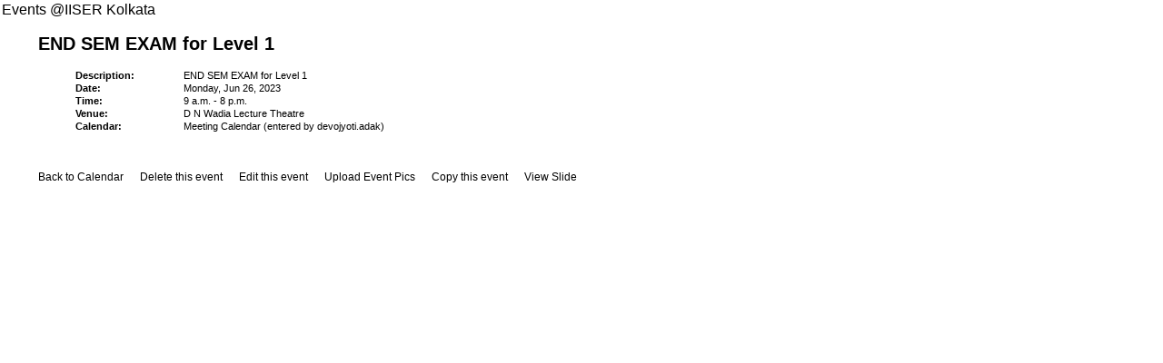

--- FILE ---
content_type: text/html; charset=utf-8
request_url: https://calendar.iiserkol.ac.in/view_event/1225096/
body_size: 1886
content:
<!DOCTYPE html PUBLIC "-//W3C//DTD XHTML 1.0 Transitional//EN"
  "http://www.w3.org/TR/xhtml1/DTD/xhtml1-transitional.dtd">
<html xmlns="http://www.w3.org/1999/xhtml" xml:lang="en" lang="en">
<head>
<meta http-equiv="Content-Type" content="text/html; charset=utf-8" />
<link rel="stylesheet" type="text/css" href="/static/calendar/view_style.css">
<script type="text/javascript" src="/static/calendar/view_popup.js"></script>
<link rel="shortcut icon" href="favicon.ico" type="image/x-icon" />

<title>  Event Calendar of IISER Kolkata </title>
</head>


  <body id="viewentry">
Events @IISER Kolkata
<br>



<ul>
<h2>END SEM EXAM for Level 1</h2>
<ul>
    <table width="100%" summary="">
      <tr>
        <td class="aligntop bold" width="10%">Description:</td>
        <td>END SEM EXAM for Level 1</td>
      </tr>
      <tr>
        <td class="aligntop bold">Date:</td>
        <td>Monday, Jun 26, 2023 </td>
      </tr>
      
      <tr>
        <td class="aligntop bold">Time:</td>
        <td>9 a.m. - 8 p.m.</td>
      </tr>
      
      
      <tr>
        <td class="aligntop bold">Venue:</td>
        <td>D N Wadia Lecture Theatre</td>
      </tr>
      
      
      
      <tr>
        <td class="aligntop bold">Calendar:</td>
        <td>Meeting Calendar (entered by devojyoti.adak)</td>
      </tr>
    </table>
    </ul>

<br> <br> <br> 

<a href="/calendar_view/20230626/">Back to Calendar</a>

&nbsp;&nbsp;&nbsp;&nbsp; 
<a href="/myprofile/delete_event/1225096/">Delete this event</a>
&nbsp;&nbsp;&nbsp;&nbsp; 
<a href="/myprofile/edit_event/1225096/">Edit this event</a>
&nbsp;&nbsp;&nbsp;&nbsp; 
<a href="/myprofile/upload_event_image/1225096/">Upload Event Pics</a>
&nbsp;&nbsp;&nbsp;&nbsp; 
<a href="/myprofile/copy_event/1225096/">Copy this event</a>
&nbsp;&nbsp;&nbsp;&nbsp; 
<a href="/signage/1225096/">View Slide</a>
<br>

</div>

</ul>







</body></html>

